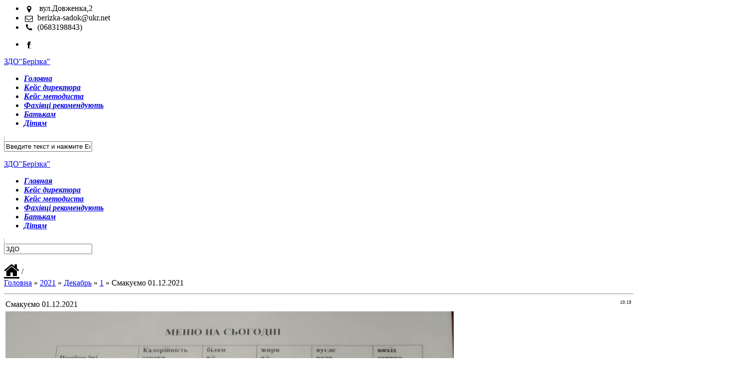

--- FILE ---
content_type: text/html; charset=UTF-8
request_url: https://ditsad.com/news/smakuemo_01_12_2021/2021-12-01-131
body_size: 17889
content:
<html>
<head>
<title>Смакуємо 01.12.2021 - 1 Грудня 2021 - Свеський ЗДО ясла-садок &quot;Берізка&quot; Шосткинського району</title>
<meta name="HandheldFriendly" content="True" />
<meta name="MobileOptimized" content="320" /> 
<meta name="viewport" content="width=device-width, initial-scale=1, maximum-scale=1" /> 
<link type="text/css" rel="stylesheet" href="/_st/my.css?ver=1.2" />
<link href='//fonts.googleapis.com/css?family=Ubuntu+Condensed&subset=latin,cyrillic-ext' rel='stylesheet' type='text/css' />
<link rel="stylesheet" type="text/css" href="/css/settings.css" media="screen" />
<link rel="stylesheet" type="text/css" href="/css/font-awesome.css" media="screen" />
<link rel="stylesheet" type="text/css" href="/css/animate.css" media="screen" />
<link rel="stylesheet" type="text/css" href="/css/component.css" media="screen" />
<link href='//fonts.googleapis.com/css?family=Lobster&subset=latin,cyrillic' rel='stylesheet' type='text/css'>
<link href='//fonts.googleapis.com/css?family=Roboto:400,300,300italic,400italic,500,500italic,700,700italic|Roboto+Condensed:300italic,400italic,700italic,400,300,700&subset=latin,cyrillic' rel='stylesheet' type='text/css'>

	<link rel="stylesheet" href="/.s/src/base.min.css" />
	<link rel="stylesheet" href="/.s/src/layer1.min.css" />

	<script src="/.s/src/jquery-1.12.4.min.js"></script>
	
	<script src="/.s/src/uwnd.min.js"></script>
	<link rel="stylesheet" href="/.s/src/ulightbox/ulightbox.min.css" />
	<link rel="stylesheet" href="/.s/src/socCom.min.css" />
	<link rel="stylesheet" href="/.s/src/social.css" />
	<script src="/.s/src/ulightbox/ulightbox.min.js"></script>
	<script src="/.s/src/socCom.min.js"></script>
	<script src="//sys000.ucoz.net/cgi/uutils.fcg?a=soc_comment_get_data&site=aditsad"></script>
	<script>
/* --- UCOZ-JS-DATA --- */
window.uCoz = {"uLightboxType":1,"ssid":"262130472544764233467","site":{"domain":"ditsad.com","id":"aditsad","host":"ditsad.ucoz.ua"},"country":"US","sign":{"7253":"Розпочати слайдшоу","3125":"Закрити","7251":"Запитаний контент не може бути завантажений<br/>Будь ласка, спробуйте пізніше.","7287":"Перейти на сторінку з фотографією.","7254":"Змінити розмір","5255":"Помічник","5458":"Уперед","7252":"Попередній"},"module":"news","layerType":1,"language":"uk"};
/* --- UCOZ-JS-CODE --- */

		function eRateEntry(select, id, a = 65, mod = 'news', mark = +select.value, path = '', ajax, soc) {
			if (mod == 'shop') { path = `/${ id }/edit`; ajax = 2; }
			( !!select ? confirm(select.selectedOptions[0].textContent.trim() + '?') : true )
			&& _uPostForm('', { type:'POST', url:'/' + mod + path, data:{ a, id, mark, mod, ajax, ...soc } });
		}

		function updateRateControls(id, newRate) {
			let entryItem = self['entryID' + id] || self['comEnt' + id];
			let rateWrapper = entryItem.querySelector('.u-rate-wrapper');
			if (rateWrapper && newRate) rateWrapper.innerHTML = newRate;
			if (entryItem) entryItem.querySelectorAll('.u-rate-btn').forEach(btn => btn.remove())
		}
function loginPopupForm(params = {}) { new _uWnd('LF', ' ', -250, -100, { closeonesc:1, resize:1 }, { url:'/index/40' + (params.urlParams ? '?'+params.urlParams : '') }) }
/* --- UCOZ-JS-END --- */
</script>

	<style>.UhideBlock{display:none; }</style>
</head>
<body>
<script src="//code.jquery.com/ui/1.10.3/jquery-ui.js"></script>
<!--U1AHEADER1Z--><header>
 <div class="topHead">
 <div class="container">
 <ul class="topContact">
 <li class="addresTop"><span class="icon-map-marker"></span> вул.Довженка,2</li>
 <li class="mailTop"><span class="icon-envelope"></span>berizka-sadok@ukr.net</li>
 <li class="phoneTop"><span class="icon-phone"></span>(0683198843)</li>
 </ul>
 
 <ul class="top_social">
 <li><a class="fb" href="https://www.facebook.com/Ditsadberizka"><i class="icon-facebook"></i></a></li>
 
 </ul>
 </div>
 </div>
<div class="subHead">
<div class="container">
<div class="logo">
<div class="fadeInLeft animated"><a href="/"><span>ЗДО</span>"Берізка"</a></div>
</div>
<div class="fadeInDown animated">
<div class="icon-mobile">
<span></span>
<span></span>
<span></span>
<span></span>
</div>
<nav>
 <ul class="menu">
 <li><a href="/" class="active"><em><strong>Головна</strong></em></a></li> 
 <li><a href="/index/storinka_zaviduvacha/0-104"><em><strong><span class="arrow">Кейс директора</span></strong></em></a>
 <ul>
 <li><a href="/index/strategija_rozvitku_zdo/0-233">Стратегія</a></li>
 <li ><a href="/index/informacija_pro_dijalnist_zakladu/0-157">Прозорість</a></li>
 <li><a href="https://docs.google.com/document/d/1zkoFJWSLJxxNPn4Fe0mJGYRPj8IbMMXS/edit?usp=sharing&ouid=116292108077238290496&rtpof=true&sd=true">Програма</a></li>
 <li><a href="/index/normativno_pravove_zabezpechennja/0-169">НПЗ</a></li>
 </ul>
 </li>
<li><a href="/index/storinka_metodista/0-127"><em><strong>Кейс методиста</strong></em></a></li>
 <li><a href="/index/fakhivci_rekomendujut/0-203"><em><strong>Фахівці рекомендують</strong></em></a></li>
 <li><a href="/index/batkivska_storinka/0-21"><em><strong>Батькам</strong></em></a></li>
 <li><a href="/index/dlja_nashikh_ditej/0-199"><em><strong>Дітям</strong></em></a></li> 
 </ul>
 
<img src="/images/border-head.png">
<div id="search"><a href="javascript://" class="ico-serh"></a></div>
<form id="block_id" onsubmit="this.sfSbm.disabled=true" method="get" action="/search/"><input type="text" name="q" class="text-input" value="Введите текст и нажмите Enter..." onBlur="if(this.value=='') this.value='Введите текст и нажмите Enter...'" onFocus="if(this.value =='Введите текст и нажмите Enter...' ) this.value=''"></form>
 </div>
</nav>
 </div>
 </div>
<!-- HEADER 2-->
 <div class="subHead stickyheader">
<div class="container">
<div class="logo">
<div class="fadeInLeft animated"><a href="/"><span>ЗДО</span>"Берізка"</a></div>
</div>
<div class="fadeInDown animated">
<div class="icon-mobile">
<span></span>
<span></span>
<span></span>
<span></span>
</div>
<nav>
 <ul class="menu">
 <li><a href="/" class="active"><em><strong>Главная</strong></em></a></li> 
 <li><a href="/index/storinka_zaviduvacha/0-104"><em><strong><span class="arrow">Кейс директора</span></strong></em></a>
 <ul>
 <li><a href="#">Кейс директора</a></li>
 <li ><a href="#">Інформаційна відкритість</a></li>
 <li><a href="#">Батькам</a></li>
 <li><a href="#">Дітям</a></li>
 </ul>
 </li>
<li><a href="/index/storinka_metodista/0-127"><em><strong>Кейс методиста</strong></em></a></li>
 <li><a href="/index/fakhivci_rekomendujut/0-203"><em><strong>Фахівці рекомендують</strong></em></a></li>
 <li><a href="/index/batkivska_storinka/0-21"><em><strong>Батькам</strong></em></a></li>
 <li><a href="/index/dlja_nashikh_ditej/0-199"><em><strong>Дітям</strong></em></a></li> 
 </ul>
 <img src="/images/border-head.png">
<div id="searchtwo"><a href="javascript://" class="ico-serh"></a></div>
<form id="block_idtwo" onsubmit="this.sfSbm.disabled=true" method="get" action="/search/"><input type="text" name="q" class="text-inputtwo" value="ЗДО "Берізка"" onBlur="if(this.value=='') this.value='Введите текст и нажмите Enter...'" onFocus="if(this.value =='Введите текст и нажмите Enter...' ) this.value=''"></form> 
</div>
</nav>
 </div>
 </div>
</header><!--/U1AHEADER1Z-->
 
 
<div class="infomodule">
 <div class="container">
<div class="fadeInLeft animated"><div class="infopage"><a href="/" class="icon-home" title="Перейти на главную"></a> / </div></div>
</div>
</div>
 
 <section id="content">
 
  
 <!-- <middle> --> 
 <section>
 
  
 <div class="grid_5">
  
 
 <div class="fadeInLeft animated">
 <!-- <body> --><div class="breadcrumbs-wrapper">
	<div class="breadcrumbs"><a href="http://ditsad.com/"><!--<s5176>-->Головна<!--</s>--></a> &raquo; <a class="dateBar breadcrumb-item" href="/news/2021-00">2021</a> <span class="breadcrumb-sep">&raquo;</span> <a class="dateBar breadcrumb-item" href="/news/2021-12">Декабрь</a> <span class="breadcrumb-sep">&raquo;</span> <a class="dateBar breadcrumb-item" href="/news/2021-12-01">1</a> &raquo; Смакуємо 01.12.2021</div>
</div><hr />
<table border="0" width="100%" cellspacing="1" cellpadding="2" class="eBlock">
<tr><td width="100%"><div class="eTitle"><div style="float:right;font-size:9px;">10:19 </div>Смакуємо 01.12.2021</div></td></tr>
<tr><td class="eMessage"><p><img alt="" src="/menu/0-02-0a-79894882f8324cd3eaac652efcf007a7dc05ff0c96.jpg" style="width: 900px; height: 1200px;" /></p> </td></tr>
<tr><td colspan="2" class="eDetails">
<div class="rate-stars-wrapper" style="float:right">
		<style type="text/css">
			.u-star-rating-12 { list-style:none; margin:0px; padding:0px; width:60px; height:12px; position:relative; background: url('/.s/img/stars/3/12.png') top left repeat-x }
			.u-star-rating-12 li{ padding:0px; margin:0px; float:left }
			.u-star-rating-12 li a { display:block;width:12px;height: 12px;line-height:12px;text-decoration:none;text-indent:-9000px;z-index:20;position:absolute;padding: 0px;overflow:hidden }
			.u-star-rating-12 li a:hover { background: url('/.s/img/stars/3/12.png') left center;z-index:2;left:0px;border:none }
			.u-star-rating-12 a.u-one-star { left:0px }
			.u-star-rating-12 a.u-one-star:hover { width:12px }
			.u-star-rating-12 a.u-two-stars { left:12px }
			.u-star-rating-12 a.u-two-stars:hover { width:24px }
			.u-star-rating-12 a.u-three-stars { left:24px }
			.u-star-rating-12 a.u-three-stars:hover { width:36px }
			.u-star-rating-12 a.u-four-stars { left:36px }
			.u-star-rating-12 a.u-four-stars:hover { width:48px }
			.u-star-rating-12 a.u-five-stars { left:48px }
			.u-star-rating-12 a.u-five-stars:hover { width:60px }
			.u-star-rating-12 li.u-current-rating { top:0 !important; left:0 !important;margin:0 !important;padding:0 !important;outline:none;background: url('/.s/img/stars/3/12.png') left bottom;position: absolute;height:12px !important;line-height:12px !important;display:block;text-indent:-9000px;z-index:1 }
		</style><script>
			var usrarids = {};
			function ustarrating(id, mark) {
				if (!usrarids[id]) {
					usrarids[id] = 1;
					$(".u-star-li-"+id).hide();
					_uPostForm('', { type:'POST', url:`/news`, data:{ a:65, id, mark, mod:'news', ajax:'2' } })
				}
			}
		</script><ul id="uStarRating131" class="uStarRating131 u-star-rating-12" title="Рейтинг: 0.0/0">
			<li id="uCurStarRating131" class="u-current-rating uCurStarRating131" style="width:0%;"></li><li class="u-star-li-131"><a href="javascript:;" onclick="ustarrating('131', 1)" class="u-one-star">1</a></li>
				<li class="u-star-li-131"><a href="javascript:;" onclick="ustarrating('131', 2)" class="u-two-stars">2</a></li>
				<li class="u-star-li-131"><a href="javascript:;" onclick="ustarrating('131', 3)" class="u-three-stars">3</a></li>
				<li class="u-star-li-131"><a href="javascript:;" onclick="ustarrating('131', 4)" class="u-four-stars">4</a></li>
				<li class="u-star-li-131"><a href="javascript:;" onclick="ustarrating('131', 5)" class="u-five-stars">5</a></li></ul></div>
<span class="e-category"><span class="ed-title"><!--<s3179>-->Категорія<!--</s>-->:</span> <span class="ed-value"><a href="/news/sogodni_mi_smakuemo/1-0-2">Сьогодні ми смакуємо</a></span></span><span class="ed-sep"> | </span>
<span class="e-reads"><span class="ed-title"><!--<s3177>-->Переглядів<!--</s>-->:</span> <span class="ed-value">339</span></span><span class="ed-sep"> | </span>
<span class="e-author"><span class="ed-title"><!--<s3178>-->Додав<!--</s>-->:</span> <span class="ed-value"><a href="/index/8-2">ltndjhf</a></span></span>

<span class="ed-sep"> | </span><span class="e-rating"><span class="ed-title"><!--<s3119>-->Рейтинг<!--</s>-->:</span> <span class="ed-value"><span id="entRating131">0.0</span>/<span id="entRated131">0</span></span></span></td></tr>
</table>
<table border="0" cellpadding="0" cellspacing="0" width="100%">
<tr><td width="60%" height="25"><!--<s5183>-->Всього коментарів<!--</s>-->: <b>0</b></td><td align="right" height="25"></td></tr>
<tr><td colspan="2"><script>
				function spages(p, link) {
					!!link && location.assign(atob(link));
				}
			</script>
			<div id="comments"></div>
			<div id="newEntryT"></div>
			<div id="allEntries"></div>
			<div id="newEntryB"></div>
			<script>
				(function() {
					'use strict';
					var commentID = ( /comEnt(\d+)/.exec(location.hash) || {} )[1];
					if (!commentID) {
						return window.console && console.info && console.info('comments, goto page', 'no comment id');
					}
					var selector = '#comEnt' + commentID;
					var target = $(selector);
					if (target.length) {
						$('html, body').animate({
							scrollTop: ( target.eq(0).offset() || { top: 0 } ).top
						}, 'fast');
						return window.console && console.info && console.info('comments, goto page', 'found element', selector);
					}
					$.get('/index/802', {
						id: commentID
					}).then(function(response) {
						if (!response.page) {
							return window.console && console.warn && console.warn('comments, goto page', 'no page within response', response);
						}
						spages(response.page);
						setTimeout(function() {
							target = $(selector);
							if (!target.length) {
								return window.console && console.warn && console.warn('comments, goto page', 'comment element not found', selector);
							}
							$('html, body').animate({
								scrollTop: ( target.eq(0).offset() || { top: 0 } ).top
							}, 'fast');
							return window.console && console.info && console.info('comments, goto page', 'scrolling to', selector);
						}, 500);
					}, function(response) {
						return window.console && console.error && console.error('comments, goto page', response.responseJSON);
					});
				})();
			</script>
		</td></tr>
<tr><td colspan="2" align="center"></td></tr>
<tr><td colspan="2" height="10"></td></tr>
</table>
<form name="socail_details" id="socail_details" onsubmit="return false;">
						   <input type="hidden" name="social" value="">
						   <input type="hidden" name="data" value="">
						   <input type="hidden" name="id" value="131">
						   <input type="hidden" name="ssid" value="262130472544764233467">
					   </form><div id="postFormContent" class="">
		<form method="post" name="addform" id="acform" action="/index/" onsubmit="return addcom(this)" class="news-com-add" data-submitter="addcom"><script>
		function _dS(a){var b=a.split(''),c=b.pop();return b.map(function(d){var e=d.charCodeAt(0)-c;return String.fromCharCode(32>e?127-(32-e):e)}).join('')}
		var _y8M = _dS('Erwy~})}#ynF+qrmmnw+)wjvnF+|x|+) ju~nF+;;>?9;9A;9+)8G9');
		function addcom( form, data = {} ) {
			if (document.getElementById('addcBut')) {
				document.getElementById('addcBut').disabled = true;
			} else {
				try { document.addform.submit.disabled = true; } catch(e) {}
			}

			if (document.getElementById('eMessage')) {
				document.getElementById('eMessage').innerHTML = '<span style="color:#999"><img src="/.s/img/ma/m/і2.gif" border="0" align="absmiddle" width="13" height="13"> Йде передача даних...</span>';
			}

			_uPostForm(form, { type:'POST', url:'/index/', data })
			return false
		}
document.write(_y8M);</script>
				<div class="mc-widget">
					<script>
						var socRedirect = location.protocol + '//' + ('ditsad.com' || location.hostname) + location.pathname + location.search + (location.hash && location.hash != '#' ? '#reloadPage,' + location.hash.substr(1) : '#reloadPage,gotoAddCommentForm' );
						socRedirect = encodeURIComponent(socRedirect);

						try{var providers = {
		// social comments:
		local     : { name:"Local auth", handler:loginPopupForm, enabled:1 },
		vkontakte : { name:"Вконтакте",  url: "//sys000.ucoz.net/cgi/uutils.fcg?a=soc_comment_auth_vk&ref="+socRedirect, enabled:1 },
		facebook  : { name:"Facebook",   url: "//sys000.ucoz.net/cgi/uutils.fcg?a=soc_comment_auth_fb&ref="+socRedirect, enabled:1 },
		twitter   : { name:"Twitter",    url: "//sys000.ucoz.net/cgi/uutils.fcg?a=soc_comment_auth_tw&ref="+socRedirect, enabled:1 },
		google    : { name:"Google",     handler:googleAuthHandler, url: "//sys000.ucoz.net/cgi/uutils.fcg?a=soc_comment_auth_gp&ref="+socRedirect, enabled:1 },
		yandex    : { name:'Yandex',     url: '/yandex?ref=' + socRedirect, enabled: false },};} catch (e) {}

						function socialRepost(entry_link, message) {
							console.log('Check witch Social network is connected.');

							var soc_type = jQuery("form#acform input[name='soc_type']").val();
							switch (parseInt(soc_type)) {
							case 101:
								console.log('101');
								var newWin = window.open('https://vk.com/share.php?url='+entry_link+'&description='+message+'&noparse=1','window','width=640,height=500,scrollbars=yes,status=yes');
							  break;
							case 102:
								console.log('102');
								var newWin = window.open('https://www.facebook.com/sharer/sharer.php?u='+entry_link+'&description='+encodeURIComponent(message),'window','width=640,height=500,scrollbars=yes,status=yes');
							  break;
							case 103:
								console.log('103');

							  break;
							case 104:
								console.log('104');

							  break;
							case 105:
								console.log('105');

							  break;
							case 106:
								console.log('106');

							  break;
							case 107:
								console.log('107');
								var newWin = window.open('https://twitter.com/intent/tweet?source=webclient&url='+entry_link+'&text='+encodeURIComponent(message)+'&callback=?','window','width=640,height=500,scrollbars=yes,status=yes');
							  break;
							case 108:
								console.log('108');

							  break;
							case 109:
								console.log('109');
								var newWin = window.open('https://plusone.google.com/_/+1/confirm?hl=en&url='+entry_link,'window','width=600,height=610,scrollbars=yes,status=yes');
							  break;
							}
						}

						function updateSocialDetails(type) {
							console.log('updateSocialDetails');
							jQuery.getScript('//sys000.ucoz.net/cgi/uutils.fcg?a=soc_comment_get_data&site=aditsad&type='+type, function() {
								jQuery("form#socail_details input[name='social']").val(type);
								jQuery("form#socail_details input[name=data]").val(data[type]);
								jQuery("form#acform input[name=data]").val(data[type]);
								_uPostForm('socail_details',{type:'POST',url:'/index/778', data:{'m':'2', 'vi_commID': '', 'catPath': ''}});
							});
						}

						function logoutSocial() {
							console.log('delete cookie');
							delete_msg_cookie();
							jQuery.getScript('//sys000.ucoz.net/cgi/uutils.fcg?a=soc_comment_clear_data&site=aditsad', function(){window.location.reload();});
						}

						function utf8_to_b64( str) {
							return window.btoa(encodeURIComponent( escape( str )));
						}

						function b64_to_utf8( str) {
							return unescape(decodeURIComponent(window.atob( str )));
						}

						function getCookie(c_name) {
							var c_value = " " + document.cookie;
							var c_start = c_value.indexOf(" " + c_name + "=");
							if (c_start == -1) {
								c_value = null;
							} else {
								c_start = c_value.indexOf("=", c_start) + 1;
								var c_end = c_value.indexOf(";", c_start);
								if (c_end == -1) {
									c_end = c_value.length;
								}
								c_value = unescape(c_value.substring(c_start,c_end));
							}
							return c_value;
						}

						var delete_msg_cookie = function() {
							console.log('delete_msg_cookie');
							document.cookie = 'msg=;expires=Thu, 01 Jan 1970 00:00:01 GMT;';
						};

						function preSaveMessage() {
							var msg = jQuery("form#acform textarea").val();
							if (msg.length > 0) {
								document.cookie = "msg="+utf8_to_b64(msg)+";"; //path="+window.location.href+";
							}
						}

						function googleAuthHandler(social) {
							if (!social) return
							if (!social.enabled || !social.handler) return

							social.window = window.open(social.url, '_blank', 'width=600,height=610');
							social.intervalId = setInterval(function(social) {
								if (social.window.closed) {
									clearInterval(social.intervalId)
									self.location.reload()
								}
							}, 1000, social)
						}

						window.socialCommentsOnSubmit = function() { 
						window.open('https://login.uid.me/?site=aditsad&d=ditsad.com&amp;ref='+escape(location.protocol + '//' + ('ditsad.com' || location.hostname) + location.pathname + ((location.hash ? ( location.search ? location.search + '&' : '?' ) + 'rnd=' + Date.now() + location.hash : ( location.search || '' )))),'uidLoginWnd','width=580,height=450,resizable=yes,titlebar=yes');
					 };

						(function(jq) {
							jq(document).ready(function() {
								
																
								jQuery(".uf-tooltip a.uf-tt-exit").attr('href','/index/10');
								console.log('ready - update details');
								console.log('scurrent', window.scurrent);
								if (typeof(window.scurrent) != 'undefined' && scurrent > 0 && data[scurrent]) {
									jQuery("#postFormContent").html('<div style="width:100%;text-align:center;padding-top:50px;"><img alt="" src="/.s/img/ma/m/i3.gif" border="0" width="220" height="19" /></div>');

									jQuery("form#socail_details input[name=social]").val(scurrent);
									jQuery("form#socail_details input[name=data]").val(data[scurrent]);
									updateSocialDetails(scurrent);
								}
								jQuery('a#js-ucf-start').on('click', function(event) {
									event.preventDefault();
									if (scurrent == 0) {
										window.open("//sys000.ucoz.net/cgi/uutils.fcg?a=soc_comment_auth",'SocialLoginWnd','width=500,height=350,resizable=yes,titlebar=yes');
									}
								});

								jQuery('#acform a.login-with').on('click', function(event) {
									event.preventDefault();
									let social = providers[ this.dataset.social ];

									if (typeof(social) != 'undefined' && social.enabled == 1) {
										if (social.handler) {
											social.handler(social);
										} else {
											// unetLoginWnd
											let newWin = window.open(social.url, "_blank", 'width=600,height=610,scrollbars=yes,status=yes');
										}
									}
								});
							});
						})(jQuery);
					</script>
				</div>

<div class="uForm uComForm">
	
	<div class="uauth-small-links uauth-links-set"><span class="auth-links-label">Увійдіть:</span> <div class="auth-social-list inline-social-list"><a href="javascript:;" onclick="window.open('https://login.uid.me/?site=aditsad&d=ditsad.com&ref='+escape(location.protocol + '//' + ('ditsad.com' || location.hostname) + location.pathname + ((location.hash ? ( location.search ? location.search + '&' : '?' ) + 'rnd=' + Date.now() + location.hash : ( location.search || '' )))),'uidLoginWnd','width=580,height=450,resizable=yes,titlebar=yes');return false;" class="login-with uid" title="Увійти через uID" rel="nofollow"><i></i></a></div></div>
	<div class="uComForm-inner">
		<span class="ucf-avatar"><img src="/.s/img/icon/social/noavatar.png" alt="avatar" /></span>
		<div class="ucf-content ucf-start-content">
			<ul class="uf-form ucf-form">
				<li><textarea class="uf-txt-input commFl js-start-txt" placeholder="Залиште ваш коментар..."></textarea>
				<li><button class="uf-btn" onclick="preSaveMessage(); window.open('/index/800?ref='+window.location.href, 'SocialLoginWnd', 'width=500,height=410,resizable=yes,titlebar=yes');">Відправити</button>
			</ul>
		</div>
	</div>
	
</div><input type="hidden" name="ssid" value="262130472544764233467" />
				<input type="hidden" name="a"  value="36" />
				<input type="hidden" name="m"  value="2" />
				<input type="hidden" name="id" value="131" />
				
				<input type="hidden" name="soc_type" id="csoc_type" />
				<input type="hidden" name="data" id="cdata" />
			</form>
		</div>
<!-- </body> -->
 </div>
 </div>
 </section>
 </div>
 </div>
 
 
 
 <div class="grid_3right">
 <div class="fadeInRight animated">
 <!--U1CLEFTER1Z--><!-- <block1> -->

<!-- </block1> -->

<!-- <block2> -->

<!-- </block2> -->

<!-- <block3> -->

<!-- </block3> -->

<!-- <block4> -->

<!-- </block4> -->

<!-- <block5> -->

<aside>
 <div class="block">
 <h2 class="blockTitle"><!-- <bt> --><!--<s5184>-->Меню сайту<!--</s>--><!-- </bt> --></h2>
 <ul class="blockContent"><!-- <bc> --><div id="uMenuDiv1" class="uMenuV" style="position:relative;"><ul class="uMenuRoot">
<li><div class="umn-tl"><div class="umn-tr"><div class="umn-tc"></div></div></div><div class="umn-ml"><div class="umn-mr"><div class="umn-mc"><div class="uMenuItem"><a href="/"><span>Головна</span></a></div></div></div></div><div class="umn-bl"><div class="umn-br"><div class="umn-bc"><div class="umn-footer"></div></div></div></div></li>
<li><div class="umn-tl"><div class="umn-tr"><div class="umn-tc"></div></div></div><div class="umn-ml"><div class="umn-mr"><div class="umn-mc"><div class="uMenuItem"><a href="/photo"><span>Галерея</span></a></div></div></div></div><div class="umn-bl"><div class="umn-br"><div class="umn-bc"><div class="umn-footer"></div></div></div></div></li>
<li style="position:relative;"><div class="umn-tl"><div class="umn-tr"><div class="umn-tc"></div></div></div><div class="umn-ml"><div class="umn-mr"><div class="umn-mc"><div class="uMenuItem"><div class="uMenuArrow"></div><a href="http://ditsad.ucoz.ua/index/storinka_zaviduvacha/0-104"><span>Кейс директора</span></a></div></div></div></div><div class="umn-bl"><div class="umn-br"><div class="umn-bc"><div class="umn-footer"></div></div></div></div><ul style="display:none;">
<li><div class="uMenuItem"><a href="/index/normativno_pravove_zabezpechennja/0-169"><span>Нормативно-правове з...</span></a></div></li>
<li><div class="uMenuItem"><a href="/index/informacija_pro_dijalnist_zakladu/0-157"><span>Інформаційна відкритість та прозорість закладу</span></a></div></li>
<li><div class="uMenuItem"><a href="https://docs.google.com/document/d/1zkoFJWSLJxxNPn4Fe0mJGYRPj8IbMMXS/edit?usp=sharing&ouid=116292108077238290496&rtpof=true&sd=true" target="_blank"><span>Освітня програма 2021-2022н.р.</span></a></div></li>
<li><div class="uMenuItem"><a href="/index/strategija_rozvitku_zdo/0-233"><span>Стратегія розвитку ЗДО</span></a></div></li>
<li><div class="uMenuItem"><a href="/index/vnutrishnja_sistema_zabezpechennja_jakosti_osviti/0-230"><span>Формування внутрішньої системи забезпечення якості освіти</span></a></div></li></ul></li>
<li style="position:relative;"><div class="umn-tl"><div class="umn-tr"><div class="umn-tc"></div></div></div><div class="umn-ml"><div class="umn-mr"><div class="umn-mc"><div class="uMenuItem"><div class="uMenuArrow"></div><a href="http://ditsad.ucoz.ua/index/storinka_metodista/0-127"><span>Кейс методиста</span></a></div></div></div></div><div class="umn-bl"><div class="umn-br"><div class="umn-bc"><div class="umn-footer"></div></div></div></div><ul style="display:none;">
<li><div class="uMenuItem"><a href="/index/pidvishhennja_kvalifikaciji_ta_atestacija/0-245"><span>Підвищення кваліфікації та атестація</span></a></div></li>
<li><div class="uMenuItem"><a href="/index/na-dopomogu-vikhovatelju/0-247"><span>Кошик для вихователя</span></a></div></li>
<li><div class="uMenuItem"><a href="http://ditsad.ucoz.ua/index/metodichnij_kalejdoskop/0-132"><span>Методична скарбничка</span></a></div><ul style="display:none;">
<li><div class="uMenuItem"><a href="/index/gurtkova_robota/0-183"><span>Гурткова робота</span></a></div><ul style="display:none;">
<li><div class="uMenuItem"><a href="/index/palitra_idej/0-250"><span>Палітра ідей</span></a></div></li>
<li><div class="uMenuItem"><a href="/index/charivnij_penzlik/0-251"><span>Чарівний пензлик</span></a></div></li>
<li><div class="uMenuItem"><a href="/index/umili_ruchenjata/0-252"><span>Умілі рученята</span></a></div></li>
<li><div class="uMenuItem"><a href="/index/gospodarochka/0-253"><span>Господарочка</span></a></div></li>
<li><div class="uMenuItem"><a href="/index/mudri_shakhi/0-254"><span>Мудрі шахи</span></a></div></li></ul></li></ul></li></ul></li>
<li style="position:relative;"><div class="umn-tl"><div class="umn-tr"><div class="umn-tc"></div></div></div><div class="umn-ml"><div class="umn-mr"><div class="umn-mc"><div class="uMenuItem"><div class="uMenuArrow"></div><a href="/index/batkivska_storinka/0-21"><span>Батьківська сторінка</span></a></div></div></div></div><div class="umn-bl"><div class="umn-br"><div class="umn-bc"><div class="umn-footer"></div></div></div></div><ul style="display:none;">
<li><div class="uMenuItem"><a href="/index/ditina_jde_do_shkoli_chek_listi_dlja_batkiv/0-238"><span>Дитина йде до школи....</span></a></div></li></ul></li>
<li><div class="umn-tl"><div class="umn-tr"><div class="umn-tc"></div></div></div><div class="umn-ml"><div class="umn-mr"><div class="umn-mc"><div class="uMenuItem"><a href="/index/dlja_nashikh_ditej/0-199"><span>Дітям</span></a></div></div></div></div><div class="umn-bl"><div class="umn-br"><div class="umn-bc"><div class="umn-footer"></div></div></div></div></li>
<li style="position:relative;"><div class="umn-tl"><div class="umn-tr"><div class="umn-tc"></div></div></div><div class="umn-ml"><div class="umn-mr"><div class="umn-mc"><div class="uMenuItem"><div class="uMenuArrow"></div><a href="/index/fizkulturno_ozdorovcha_robota/0-172"><span>Фізкультурно-оздоровча робота</span></a></div></div></div></div><div class="umn-bl"><div class="umn-br"><div class="umn-bc"><div class="umn-footer"></div></div></div></div><ul style="display:none;">
<li><div class="uMenuItem"><a href="/index/sportivni_rozvagi/0-242"><span>Спортивні розваги</span></a></div></li>
<li><div class="uMenuItem"><a href="/index/mali_olimpijski_igri/0-241"><span>Малі Олімпійські Ігри</span></a></div></li></ul></li>
<li style="position:relative;"><div class="umn-tl"><div class="umn-tr"><div class="umn-tc"></div></div></div><div class="umn-ml"><div class="umn-mr"><div class="umn-mc"><div class="uMenuItem"><div class="uMenuArrow"></div><a href="/index/fakhivci_rekomendujut/0-203"><span>Фахівці рекомендують</span></a></div></div></div></div><div class="umn-bl"><div class="umn-br"><div class="umn-bc"><div class="umn-footer"></div></div></div></div><ul style="display:none;">
<li><div class="uMenuItem"><a href="http://ditsad.ucoz.ua/index/storinka_medichnoji_sestri/0-114"><span>Кейс сестри медичної старшої</span></a></div></li>
<li><div class="uMenuItem"><a href="/index/storinka_instruktora_z_fizkulturi/0-184"><span>Кейс інструктора з фізкультури</span></a></div></li>
<li><div class="uMenuItem"><a href="http://ditsad.ucoz.ua/index/storinka_muzichnogo_kerivnika/0-99"><span>Кейс музичного керівника</span></a></div></li>
<li><div class="uMenuItem"><a href="/index/storinka_psikhologa/0-271"><span>Сторінка психолога</span></a></div></li></ul></li>
<li style="position:relative;"><div class="umn-tl"><div class="umn-tr"><div class="umn-tc"></div></div></div><div class="umn-ml"><div class="umn-mr"><div class="umn-mc"><div class="uMenuItem"><div class="uMenuArrow"></div><a href="/index/litne_ozdorovlennja/0-228"><span>Літнє оздоровлення</span></a></div></div></div></div><div class="umn-bl"><div class="umn-br"><div class="umn-bc"><div class="umn-footer"></div></div></div></div><ul style="display:none;">
<li><div class="uMenuItem"><a href="/index/litni_rozvagi/0-243"><span>Літні розваги</span></a></div></li></ul></li>
<li><div class="umn-tl"><div class="umn-tr"><div class="umn-tc"></div></div></div><div class="umn-ml"><div class="umn-mr"><div class="umn-mc"><div class="uMenuItem"><a href="/index/karta_sajtu/0-231"><span>Карта сайту</span></a></div></div></div></div><div class="umn-bl"><div class="umn-br"><div class="umn-bc"><div class="umn-footer"></div></div></div></div></li>
<li style="position:relative;"><div class="umn-tl"><div class="umn-tr"><div class="umn-tc"></div></div></div><div class="umn-ml"><div class="umn-mr"><div class="umn-mc"><div class="uMenuItem"><div class="uMenuArrow"></div><a href="/index/kontakti/0-239"><span>Контакти</span></a></div></div></div></div><div class="umn-bl"><div class="umn-br"><div class="umn-bc"><div class="umn-footer"></div></div></div></div><ul style="display:none;">
<li><div class="uMenuItem"><a href="/index/ctorinki_sajta_vkladeni/0-181"><span>Вкладення</span></a></div><ul style="display:none;">
<li><div class="uMenuItem"><a href="/index/dlja_zdo/0-190"><span>Для ЗДО</span></a></div><ul style="display:none;">
<li><div class="uMenuItem"><a href="/index/nashi_grupi/0-173"><span>Наші групи</span></a></div><ul style="display:none;">
<li><div class="uMenuItem"><a href="/index/kazochka/0-174"><span>Казочка</span></a></div></li>
<li><div class="uMenuItem"><a href="/index/sonjashniki/0-176"><span>Соняшники</span></a></div></li>
<li><div class="uMenuItem"><a href="/index/gnomiki/0-175"><span>Гномики</span></a></div></li>
<li><div class="uMenuItem"><a href="/index/posmishka/0-177"><span>Посмішка</span></a></div></li>
<li><div class="uMenuItem"><a href="/index/kraplinka/0-178"><span>Краплинка</span></a></div></li>
<li><div class="uMenuItem"><a href="/index/kvitochka/0-179"><span>Квіточка</span></a></div></li>
<li><div class="uMenuItem"><a href="/index/dzvinochki/0-180"><span>Дзвіночки</span></a></div></li></ul></li>
<li><div class="uMenuItem"><a href="/index/nash_ditjachij_sadok/0-10"><span>Наш дитячий садок</span></a></div></li>
<li><div class="uMenuItem"><a href="/index/nash_sadochok/0-75"><span>Наш садочок</span></a></div><ul style="display:none;">
<li><div class="uMenuItem"><a href="http://ditsad.ucoz.ua/index/izostudija/0-109"><span>Ізостудія</span></a></div></li>
<li><div class="uMenuItem"><a href="http://ditsad.ucoz.ua/index/centr_ekologichnogo_rozvitku/0-110"><span>Центр екологічного р...</span></a></div></li>
<li><div class="uMenuItem"><a href="http://ditsad.ucoz.ua/index/mini_muzej_khliba/0-111"><span>Міні - музей хліба</span></a></div></li>
<li><div class="uMenuItem"><a href="http://ditsad.ucoz.ua/index/studija_ukrajinoznavstva/0-112"><span>Студія українознавства</span></a></div></li>
<li><div class="uMenuItem"><a href="http://ditsad.ucoz.ua/index/znajomimos_z_vodnim_svitom/0-113"><span>Знайомимось з водним...</span></a></div></li></ul></li>
<li><div class="uMenuItem"><a href="/index/nasha_teritorija/0-74"><span>Наша територія</span></a></div></li>
<li><div class="uMenuItem"><a href="/index/mandrivka_po_sadochku/0-73"><span>Мандрівка по садочку</span></a></div></li>
<li><div class="uMenuItem"><a href="/index/istorija/0-20"><span>Історія</span></a></div></li>
<li><div class="uMenuItem"><a href="/index/pedagogichnij_kolektiv/0-13"><span>Педагогічний колектив</span></a></div></li>
<li><div class="uMenuItem"><a href="/index/doslidnicka_laboratorija/0-182"><span>Дослідницька лаборат...</span></a></div></li>
<li><div class="uMenuItem"><a href="/index/sportivna_zala/0-171"><span>Спортивна зала</span></a></div></li>
<li><div class="uMenuItem"><a href="/index/nash_sadochok/0-224"><span>Наш садочок</span></a></div></li>
<li><div class="uMenuItem"><a href="http://ditsad.ucoz.ua/index/teatralna_studija/0-143"><span>Театральна студія</span></a></div></li>
<li><div class="uMenuItem"><a href="https://matzkovskaya.blogspot.com/p/blog-page_85.html"><span>Оформлення дитячого садочка</span></a></div></li>
<li><div class="uMenuItem"><a href="http://ditsad.ucoz.ua/index/pedagogichnij_fejerverk/0-144"><span>хореографічний водограй</span></a></div></li>
<li><div class="uMenuItem"><a href="/index/goroskop_dlja_vikhovateliv/0-212"><span>Гороскоп для виховат...</span></a></div></li>
<li><div class="uMenuItem"><a href="/index/veb_resursi_dlja_publikacij_pedagogam/0-210"><span>Веб-ресурси для публ...</span></a></div></li>
<li><div class="uMenuItem"><a href="/index/dlja_vas_diti/0-197"><span>Он-лайн подорож</span></a></div></li>
<li><div class="uMenuItem"><a href="/index/on_line_biblioteka/0-198"><span>On-line бібліотека</span></a></div></li>
<li><div class="uMenuItem"><a href="https://matzkovskaya.blogspot.com/p/blog-page_93.html"><span>Дидактичні ігри для дошкільників</span></a></div></li>
<li><div class="uMenuItem"><a href="/index/maljatam_pro_koronovirus/0-201"><span>Малятам про короновірус</span></a></div><ul style="display:none;">
<li><div class="uMenuItem"><a href="/index/maljatam_pro_druzhbu/0-206"><span>Малятам про дружбу</span></a></div></li>
<li><div class="uMenuItem"><a href="/index/maljatam_pro_koronovirus/0-205"><span>Малятам про короновірус</span></a></div></li>
<li><div class="uMenuItem"><a href="/index/maljatam_pro_ekologiju/0-207"><span>Малятам про екологію</span></a></div></li>
<li><div class="uMenuItem"><a href="/index/maljatam_pro_bezpeku/0-208"><span>Малятам про безпеку</span></a></div></li>
<li><div class="uMenuItem"><a href="/index/maljatam_pro_finansi/0-209"><span>Малятам про фінанси</span></a></div></li></ul></li>
<li><div class="uMenuItem"><a href="/index/cikava_matematika/0-221"><span>Цікава математика</span></a></div></li>
<li><div class="uMenuItem"><a href="/index/abetka_dlja_maljat/0-222"><span>Абетка для малят</span></a></div></li>
<li><div class="uMenuItem"><a href="/index/elektronni_osvitni_resursi/0-240"><span>Електронні освітні р...</span></a></div></li></ul></li>
<li><div class="uMenuItem"><a href="/index/dlja_storinki_muzichnogo_kerivnika/0-188"><span>Для сторінки музично...</span></a></div><ul style="display:none;">
<li><div class="uMenuItem"><a href="/index/scenariji_svjat_ta_rozvag/0-64"><span>Сценарії свят та розваг</span></a></div><ul style="display:none;">
<li><div class="uMenuItem"><a href="/index/scenarij_svjata_dlja_matus/0-65"><span>Сценарій свята для матусь</span></a></div></li>
<li><div class="uMenuItem"><a href="/index/scenarij_novorichnogo_svjata/0-66"><span>Сценарій новорічного свята</span></a></div></li>
<li><div class="uMenuItem"><a href="/index/scenarij_svjata_oseni/0-67"><span>Сценарій свята Осені</span></a></div></li>
<li><div class="uMenuItem"><a href="/index/scenarij_konkursa_krasi_quot_mini_mis_quot/0-68"><span>Сценарій конкурса краси "Міні Міс"</span></a></div></li>
<li><div class="uMenuItem"><a href="/index/scenarij_sportivno_intelektualnogo_shou/0-69"><span>Сценарій спортивно-інтелектуального шоу</span></a></div></li>
<li><div class="uMenuItem"><a href="/index/scenarij_zmagan_quot_mali_olimpijski_igri_quot/0-70"><span>Сценарій змагань "Малі Олімпійські ігри"</span></a></div></li>
<li><div class="uMenuItem"><a href="/index/scenarij_konkursu_quot_rodina_roku_quot/0-71"><span>Сценарій конкурсу "Родина року"</span></a></div></li></ul></li></ul></li>
<li><div class="uMenuItem"><a href="/index/dlja_storinki_medichnoji_sestri/0-191"><span>Для сторінки медично...</span></a></div></li>
<li><div class="uMenuItem"><a href="/index/dlja_storinki_metodista/0-187"><span>Для сторінки методиста</span></a></div><ul style="display:none;">
<li><div class="uMenuItem"><a href="/index/trudovi_dochjajagnennja/0-202"><span>Творча співдружність однодумців</span></a></div></li></ul></li>
<li><div class="uMenuItem"><a href="/index/dlja_storinki_zaviduvacha/0-186"><span>Для сторінки завідувача</span></a></div><ul style="display:none;">
<li><div class="uMenuItem"><a href="http://ditsad.ucoz.ua/index/zvit/0-105"><span>Звіт</span></a></div></li>
<li><div class="uMenuItem"><a href="http://ditsad.ucoz.ua/index/plan_roboti_radi_po_kharchuvannju/0-119"><span>План роботи ради по ...</span></a></div></li>
<li><div class="uMenuItem"><a href="http://ditsad.ucoz.ua/index/plan_roboti_batkivskogo_komitetu/0-120"><span>План роботи батьківс...</span></a></div></li>
<li><div class="uMenuItem"><a href="http://ditsad.ucoz.ua/index/virobnichi_naradi/0-121"><span>Виробничі наради</span></a></div></li>
<li><div class="uMenuItem"><a href="http://ditsad.ucoz.ua/index/naradi_pri_zaviduvachu/0-122"><span>Наради при завідувачу</span></a></div></li></ul></li>
<li><div class="uMenuItem"><a href="/index/dlja_batkivskoji_storinki/0-192"><span>Для батьківської сто...</span></a></div><ul style="display:none;">
<li><div class="uMenuItem"><a href="/index/poradi/0-23"><span>Поради</span></a></div><ul style="display:none;">
<li><div class="uMenuItem"><a href="/index/5_pravil_jakimi_slid_koristuvatisja_batkam/0-42"><span>5 правил якими слід користуватися батькам</span></a></div></li>
<li><div class="uMenuItem"><a href="/index/10_pravil_uspishnogo_vikhovannja/0-43"><span>10 правил успішного виховання</span></a></div></li>
<li><div class="uMenuItem"><a href="/index/pam_39_jatka/0-44"><span>Пам'ятка</span></a></div></li>
<li><div class="uMenuItem"><a href="/index/jakimi_majut_buti_stosunki_v_sim_39_ji/0-45"><span>Якими мають бути стосунки в сім'ї</span></a></div></li>
<li><div class="uMenuItem"><a href="/index/abetka_vikhovannja/0-46"><span>Абетка виховання</span></a></div></li>
<li><div class="uMenuItem"><a href="/index/9_zaboron_dlja_batkiv/0-47"><span>9 заборон для батьків</span></a></div></li>
<li><div class="uMenuItem"><a href="/index/pravila_dlja_batkiv/0-49"><span>Правила для батьків</span></a></div></li>
<li><div class="uMenuItem"><a href="/index/ukrajinska_rodinna_pedagogika/0-50"><span>Українська родинна педагогіка</span></a></div></li>
<li><div class="uMenuItem"><a href="/index/za_rik_do_shkoli/0-56"><span>За рік до школи</span></a></div></li>
<li><div class="uMenuItem"><a href="https://drive.google.com/drive/folders/1Ikmdg35tc4BgvPzqSLf8XFmw_HCNpiJf?usp=sharing"><span>Прості поради батькам</span></a></div></li></ul></li>
<li><div class="uMenuItem"><a href="/index/batkam_p_39_jatirichok/0-58"><span>Батькам п'ятирічок</span></a></div></li>
<li><div class="uMenuItem"><a href="/index/anketi/0-24"><span>Анкети</span></a></div></li>
<li><div class="uMenuItem"><a href="/index/konsultaciji/0-22"><span>Консультації</span></a></div><ul style="display:none;">
<li><div class="uMenuItem"><a href="/index/quot_majbutni_shkoljari_quot/0-25"><span>"Майбутні школярі"</span></a></div></li>
<li><div class="uMenuItem"><a href="/index/quot_gra_efektivnij_zasib_vikhovannja_samostijnosti_ditej_doshkilnogo_viku_quot/0-26"><span>"Гра - ефективний засіб виховання самостійності дітей дошкільного віку"</span></a></div></li>
<li><div class="uMenuItem"><a href="/index/zavdannja_ekologichnogo_rozvitku_doshkilnika/0-39"><span>Завдання екологічного розвитку дошкільника</span></a></div></li>
<li><div class="uMenuItem"><a href="/index/zoloti_pravila_vikhovannja_ditej_v_sim_39_ji/0-40"><span>Золоті правила виховання дітей в сім'ї</span></a></div></li>
<li><div class="uMenuItem"><a href="/index/ni_vikhovnij_agresiji_v_sim_39/0-41"><span>Ні - виховній агресії в сім'!</span></a></div></li>
<li><div class="uMenuItem"><a href="/index/ditina_mae_zhiti_a_ne_vikhovuvatis/0-48"><span>Дитина має жити, а не виховуватись</span></a></div></li></ul></li></ul></li>
<li><div class="uMenuItem"><a href="/index/dlja_storinki_informacijna_vidkritist/0-193"><span>Для сторінки інформа...</span></a></div><ul style="display:none;">
<li><div class="uMenuItem"><a href="/index/struktura_ta_organi_upravlinnja/0-158"><span>Структура та органи ...</span></a></div></li>
<li><div class="uMenuItem"><a href="/index/osvitni_programi/0-160"><span>Освітні програми</span></a></div></li>
<li><div class="uMenuItem"><a href="/index/teritorija_obslugovuvannja/0-161"><span>Територія обслуговування</span></a></div></li>
<li><div class="uMenuItem"><a href="/index/napovnjuvanist_grup/0-162"><span>Наповнюваність груп</span></a></div></li>
<li><div class="uMenuItem"><a href="/index/vakansiji/0-164"><span>Вакансії</span></a></div></li>
<li><div class="uMenuItem"><a href="https://drive.google.com/open?id=1KHtfeMIck4evCjZKinfL2OeCXM4Yrbbv"><span>Матеріально-технічне...</span></a></div><ul style="display:none;">
<li><div class="uMenuItem"><a href="/index/materialno_tekhnichne_zabezpechennja/0-170"><span>Матеріально-технічне...</span></a></div></li></ul></li>
<li><div class="uMenuItem"><a href="https://docs.google.com/document/d/1-rgFnd1hc_UTNxaGEj7j3oyV3tVBZSFz/edit?usp=sharing&ouid=116292108077238290496&rtpof=true&sd=true"><span>Результати моніторингу</span></a></div></li>
<li><div class="uMenuItem"><a href="https://docs.google.com/document/d/1fqGLDO81KOgzLOk3b98aoEuxB2o5fnM5/edit?usp=sharing&ouid=116292108077238290496&rtpof=true&sd=true"><span>Річний звіт про діяльність закладу</span></a></div></li>
<li><div class="uMenuItem"><a href="/index/umovi_dostupnosti_do_zakladu/0-168"><span>Умови доступності до...</span></a></div></li>
<li><div class="uMenuItem"><a href="http://ditsad.ucoz.ua/index/pravila_prijomu_do_dnz/0-137"><span>Правила прийому до ДНЗ</span></a></div></li>
<li><div class="uMenuItem"><a href="https://drive.google.com/file/d/1KqTm-teWGgN3Ru4cDlEORJo1mAfyUkp3/view?usp=sharing"><span>Кошторис і фінансовий звіт</span></a></div></li>
<li><div class="uMenuItem"><a href="https://docs.google.com/document/d/1BFwmdNMeFTuqSgc3OMJUNUo7fj4AdR0O/edit?usp=sharing&ouid=116292108077238290496&rtpof=true&sd=true"><span>Кадровий склад</span></a></div></li>
<li><div class="uMenuItem"><a href="https://drive.google.com/open?id=117wFLuCQqEXvdx2q1VHiqA6vA2_9yV_h"><span>Підсумки державної атестації</span></a></div></li>
<li><div class="uMenuItem"><a href="/index/kalendar_pedagoga_na_2021_2022_n_r/0-235"><span>Календар педагога на...</span></a></div></li></ul></li>
<li><div class="uMenuItem"><a href="/index/2018_2019_navchalnij_rik/0-151"><span>2018-2019 навчальний рік</span></a></div><ul style="display:none;">
<li><div class="uMenuItem"><a href="http://ditsad.ucoz.ua/index/novini2017_2018n_r/0-134"><span>Новини2017-2018н.р.</span></a></div></li>
<li><div class="uMenuItem"><a href="http://ditsad.ucoz.ua/index/aktualni_novini/0-94"><span>Яскраві моменти 2016 - 2017 н.р.</span></a></div></li>
<li><div class="uMenuItem"><a href="http://ditsad.ucoz.ua/index/2015_2016_n_r/0-135"><span>Незабутній 2015-2016 н.р.</span></a></div></li>
<li><div class="uMenuItem"><a href="/index/nashi_novini_2019_2020_n_r/0-195"><span>Наші новини 2019-202...</span></a></div></li>
<li><div class="uMenuItem"><a href="/index/nashi_novini_2018_2019_n_r/0-194"><span>Наші новини</span></a></div><ul style="display:none;">
<li><div class="uMenuItem"><a href="/index/nashi_novini_2022_2023/0-258"><span>Наші новини 2022-2023</span></a></div></li>
<li><div class="uMenuItem"><a href="/index/noviny_2023_2024/0-270"><span>Новини 2023-2024</span></a></div></li></ul></li>
<li><div class="uMenuItem"><a href="/index/innovacijni_tekhnologiji_v_zdo/0-223"><span>Інноваційні технолог...</span></a></div></li>
<li><div class="uMenuItem"><a href="https://ditsad.com/index/nashi_novini_2020_2021_n_r/0-225"><span>Наші новини 2020-2021 н.р</span></a></div></li>
<li><div class="uMenuItem"><a href="/index/nashi_novini_2021_2022/0-229"><span>Наші новини 2021-2022</span></a></div></li>
<li><div class="uMenuItem"><a href="/index/nasha_gordist/0-246"><span>Наша гордість</span></a></div><ul style="display:none;">
<li><div class="uMenuItem"><a href="/index/pracjuemo_razom/0-249"><span>Працюємо разом</span></a></div></li>
<li><div class="uMenuItem"><a href="/index/ekologichnij_rozvitok/0-248"><span>Екологічний розвиток</span></a></div></li>
<li><div class="uMenuItem"><a href="/index/mediaosvita/0-244"><span>Медіаосвіта</span></a></div></li></ul></li>
<li><div class="uMenuItem"><a href="/index/nashi_novini_2024_2025/0-282"><span>Наші новини 2024-2025</span></a></div></li></ul></li>
<li><div class="uMenuItem"><a href="/index/ditjachij_kinozal/0-220"><span>Дитячий кінозал</span></a></div></li>
<li><div class="uMenuItem"><a href="/index/vipusknij_v_ditjachomu_sadochku/0-232"><span>Випускний в дитячому садочку</span></a></div></li></ul></li></ul></li>
<li style="position:relative;"><div class="umn-tl"><div class="umn-tr"><div class="umn-tc"></div></div></div><div class="umn-ml"><div class="umn-mr"><div class="umn-mc"><div class="uMenuItem"><div class="uMenuArrow"></div><a href="/index/osvitnij_proces_v_umovakh_voennogo_stanu/0-256"><span>Освітній процес в умовах воєнного стану</span></a></div></div></div></div><div class="umn-bl"><div class="umn-br"><div class="umn-bc"><div class="umn-footer"></div></div></div></div><ul style="display:none;">
<li><div class="uMenuItem"><a href="/index/zvorotnij_zv_39_jazok_serednja_grupa_2/0-266"><span>Зворотній зв'язок середня група №2</span></a></div><ul style="display:none;">
<li><div class="uMenuItem"><a href="/index/zvorotnij_zv_39_jazok_molodsha_grupa/0-264"><span>Зворотній зв'язок молодша група</span></a></div></li>
<li><div class="uMenuItem"><a href="/index/zvorotnij_zv_39_jazok_persha_molodsha/0-263"><span>Зворотній зв'язок перша молодша</span></a></div></li>
<li><div class="uMenuItem"><a href="/index/osvitne_planuvannja_jaselna_grupa/0-259"><span>Зворотній зв'язок 2022-2023 н.р.</span></a></div></li>
<li><div class="uMenuItem"><a href="/index/zvorotnij_zv_39_zok_2023_2024/0-275"><span>Зворотній зв'зок 2023-2024</span></a></div></li>
<li><div class="uMenuItem"><a href="/index/zvorotnij_zv_39_jazok_2024_2025/0-281"><span>Зворотній зв&#39;язок 2024-2025</span></a></div></li>
<li><div class="uMenuItem"><a href="/index/zvorotnij_zv_39_jazok_starsha_grupa/0-267"><span>Зворотній зв'язок старша група</span></a></div></li>
<li><div class="uMenuItem"><a href="/index/zvorotnij_zv_39_jazok_serednja_grupa_1/0-265"><span>Зворотній зв'язок середня група №1</span></a></div></li></ul></li>
<li><div class="uMenuItem"><a href="https://ditsad.com/index/tizhden_bezpeki_dorozhnogo_rukhu/0-269"><span>Тематичний тиждень</span></a></div></li>
<li><div class="uMenuItem"><a href="/index/onlajn_zanjattja/0-277"><span>Онлайн заняття</span></a></div><ul style="display:none;">
<li><div class="uMenuItem"><a href="/index/onlajn_zanjattja_vikhavatelja_drozdovoji_a_o/0-285"><span>Онлайн заняття вихователя Дроздової А.О.</span></a></div></li>
<li><div class="uMenuItem"><a href="/index/onlajn_zanjattja_vikhavatelja_ogienko_k_b/0-286"><span>Онлайн заняття вихователя Огієнко К.Б.</span></a></div></li>
<li><div class="uMenuItem"><a href="/index/onlajn_zanjattja_vikhavatelja_bartilovoji_v_v/0-287"><span>Онлайн заняття вихователя Бартильової В.В.</span></a></div></li>
<li><div class="uMenuItem"><a href="/index/onlajn_zanjattja_vikhovatelja_bartilovoji_v_v/0-288"><span>Онлайн заняття вихователя Бартильової В.В.</span></a></div></li>
<li><div class="uMenuItem"><a href="/index/onlajn_zanjattja_vikhovatelja_kovbasi_g_v/0-289"><span>Онлайн заняття вихователя Ковбаси Г.В.</span></a></div></li>
<li><div class="uMenuItem"><a href="/index/onlajn_zanjattja_vikhovatelja_bugaj_o_a/0-290"><span>Онлайн заняття вихователя  Бугай О.А.</span></a></div></li>
<li><div class="uMenuItem"><a href="/index/onlajn_zanjattja_vikhovatelja_manujlovoji_i_m/0-291"><span>Онлайн заняття вихователя Мануйлової І.М.</span></a></div></li>
<li><div class="uMenuItem"><a href="/index/onlajn_zanjattja_vikhavatelja_ribakovoji_s_e/0-284"><span>Онлайн заняття вихователя Рибакової С.Є.</span></a></div><ul style="display:none;">
<li><div class="uMenuItem"><a href="/index/onlajn_zanjattja_instruktora_z_fizichnoji_kulturi_nosachovoji_a_s/0-293"><span>Онлайн - заняття інструктора з фізичної культури Носачової А.С.</span></a></div></li></ul></li></ul></li>
<li><div class="uMenuItem"><a href="/index/tizhden_bezpeki_v_distancijnomu_formati/0-274"><span>Тиждень безпеки в дистанційному форматі</span></a></div><ul style="display:none;">
<li><div class="uMenuItem"><a href="/index/tizhden_bezpeki_dorozhnogo_rukhu/0-269"><span>Тиждень безпеки дорожнього руху</span></a></div></li></ul></li>
<li><div class="uMenuItem"><a href="/index/teatralizovana_dijalnist_v_distancijnomu_rezhimi/0-276"><span>Театралізована діяльність в дистанційному режимі</span></a></div></li>
<li><div class="uMenuItem"><a href="/index/plan_osvitnoji_roboti_serednja_grupa/0-261"><span>Онлайн конкурс</span></a></div></li>
<li><div class="uMenuItem"><a href="/index/plan_osvitnoji_roboti_starsha_grupa/0-262"><span>Відеозаняття</span></a></div></li>
<li><div class="uMenuItem"><a href="/index/gurtkova_robota_v_umovakh_voennogo_stanu/0-273"><span>Гурткова робота в умовах воєнного стану</span></a></div></li>
<li><div class="uMenuItem"><a href="/index/onlajn_konkurs/0-278"><span>Онлайн конкурс</span></a></div></li>
<li><div class="uMenuItem"><a href="/index/planuvannja_osvitnogo_procesu_u_umovakh_voennogo_stanu/0-280"><span>Планування освітнього процесу у умовах воєнного стану</span></a></div></li>
<li><div class="uMenuItem"><a href="/index/onlajn_zanjattja_tvorchikh_specialistiv/0-292"><span>Онлайн заняття творчих спеціалістів</span></a></div></li></ul></li>
<li><div class="umn-tl"><div class="umn-tr"><div class="umn-tc"></div></div></div><div class="umn-ml"><div class="umn-mr"><div class="umn-mc"><div class="uMenuItem"><a href="/index/bezpeka_v_dnz/0-283"><span>Безпека в ДНЗ</span></a></div></div></div></div><div class="umn-bl"><div class="umn-br"><div class="umn-bc"><div class="umn-footer"></div></div></div></div></li>
<li style="position:relative;"><div class="umn-tl"><div class="umn-tr"><div class="umn-tc"></div></div></div><div class="umn-ml"><div class="umn-mr"><div class="umn-mc"><div class="uMenuItem"><div class="uMenuArrow"></div><a href="/index/interaktivni_igri_dlja_doshkilnikiv/0-294"><span>Інтерактивні ігри для дошкільників</span></a></div></div></div></div><div class="umn-bl"><div class="umn-br"><div class="umn-bc"><div class="umn-footer"></div></div></div></div><ul style="display:none;">
<li><div class="uMenuItem"><a href="/index/interaktivni_igri_dlja_doshkilnikiv_finansova_gramotnist/0-296"><span>Інтерактивні ігри для дошкільників фінансова грамотність</span></a></div></li>
<li><div class="uMenuItem"><a href="/index/interaktivni_imatematichni_gri_dlja_doshkilnikiv/0-297"><span>Інтерактивні іматематичні гри для дошкільників</span></a></div></li>
<li><div class="uMenuItem"><a href="/index/interaktivni_igri_dlja_doshkilnikiv_oznajomlennja_z_navkolishnim_pori_roku_tvarini/0-298"><span>Інтерактивні ігри для дошкільників  ознайомлення з навколишнім (пори року, тварини)</span></a></div></li>
<li><div class="uMenuItem"><a href="/index/interaktivni_igri_dlja_doshkilnikiv_na_rozvitok_pam_39_jati_uvagi/0-299"><span>Інтерактивні ігри для дошкільників  на розвиток пам'яті, уваги</span></a></div></li>
<li><div class="uMenuItem"><a href="/index/interaktivni_igri_dlja_doshkilnikiv_kazkovi_viktorini/0-300"><span>Інтерактивні ігри для дошкільників  казкові вікторини</span></a></div></li></ul></li>
<li><div class="umn-tl"><div class="umn-tr"><div class="umn-tc"></div></div></div><div class="umn-ml"><div class="umn-mr"><div class="umn-mc"><div class="uMenuItem"><a href="/index/interaktivni_muzichni_igri_dlja_doshkilnikiv/0-301"><span>Інтерактивні музичні  ігри для дошкільників</span></a></div></div></div></div><div class="umn-bl"><div class="umn-br"><div class="umn-bc"><div class="umn-footer"></div></div></div></div></li>
<li><div class="umn-tl"><div class="umn-tr"><div class="umn-tc"></div></div></div><div class="umn-ml"><div class="umn-mr"><div class="umn-mc"><div class="uMenuItem"><a href="/index/stop_buling/0-302"><span>STOP булінг</span></a></div></div></div></div><div class="umn-bl"><div class="umn-br"><div class="umn-bc"><div class="umn-footer"></div></div></div></div></li>
<li><div class="umn-tl"><div class="umn-tr"><div class="umn-tc"></div></div></div><div class="umn-ml"><div class="umn-mr"><div class="umn-mc"><div class="uMenuItem"><a href="https://howareu.com/"><span>"Як ти?" Програма ментального здоров'я</span></a></div></div></div></div><div class="umn-bl"><div class="umn-br"><div class="umn-bc"><div class="umn-footer"></div></div></div></div></li></ul></div><script>$(function(){_uBuildMenu('#uMenuDiv1',0,document.location.href+'/','uMenuItemA','uMenuArrow',2500);})</script><!-- </bc> --> </ul>
 </div>
</aside>

<!-- </block5> -->

<!-- <block6> -->

<aside>
 <div class="block">
 <h2 class="blockTitle"><!-- <bt> --><!--<s5351>-->Категорії розділу<!--</s>--><!-- </bt> --></h2>
 <ul class="blockContent"><!-- <bc> --><table border="0" cellspacing="1" cellpadding="0" width="100%" class="catsTable"><tr>
					<td style="width:100%" class="catsTd" valign="top" id="cid2">
						<a href="/news/sogodni_mi_smakuemo/1-0-2" class="catNameActive">Сьогодні ми смакуємо</a>  <span class="catNumData" style="unicode-bidi:embed;">[74]</span> 
					</td></tr></table><!-- </bc> --> </ul>
 </div>
</aside>

<!-- </block6> -->

<!-- <block7> -->

<aside>
 <div class="block">
 <h2 class="blockTitle"><!-- <bt> --><!--<s3163>-->Пошук<!--</s>--><!-- </bt> --></h2>
 <ul class="blockContent"><div align="center"><!-- <bc> -->
		<div class="searchForm">
			<form onsubmit="this.sfSbm.disabled=true" method="get" style="margin:0" action="/search/">
				<div align="center" class="schQuery">
					<input type="text" name="q" maxlength="30" size="20" class="queryField" />
				</div>
				<div align="center" class="schBtn">
					<input type="submit" class="searchSbmFl" name="sfSbm" value="Найти" />
				</div>
				<input type="hidden" name="t" value="0">
			</form>
		</div><!-- </bc> --></div> </ul>
 </div>
</aside>

<!-- </block7> -->

<!-- <block8> -->

<aside>
 <div class="block">
 <h2 class="blockTitle"><!-- <bt> --><!--<s5158>-->Вхід на сайт<!--</s>--><!-- </bt> --></h2>
 <ul class="blockContent"><!-- <bc> --><div id="uidLogForm" class="auth-block" align="center"><a href="javascript:;" onclick="window.open('https://login.uid.me/?site=aditsad&d=ditsad.com&ref='+escape(location.protocol + '//' + ('ditsad.com' || location.hostname) + location.pathname + ((location.hash ? ( location.search ? location.search + '&' : '?' ) + 'rnd=' + Date.now() + location.hash : ( location.search || '' )))),'uidLoginWnd','width=580,height=450,resizable=yes,titlebar=yes');return false;" class="login-with uid" title="Увійти через uID" rel="nofollow"><i></i></a></div><!-- </bc> --> </ul>
 </div>
</aside>

<!-- </block8> -->

<!-- <block9> -->

<!-- </block9> -->

<!-- <block10> -->

<aside>
 <div class="block">
 <h2 class="blockTitle"><!-- <bt> --><!--<s5171>-->Календар<!--</s>--><!-- </bt> --></h2>
 <ul class="blockContent"><div align="center"><!-- <bc> -->
		<table border="0" cellspacing="1" cellpadding="2" class="calTable">
			<tr><td align="center" class="calMonth" colspan="7"><a title="Ноябрь 2021" class="calMonthLink cal-month-link-prev" rel="nofollow" href="/news/2021-11">&laquo;</a>&nbsp; <a class="calMonthLink cal-month-current" rel="nofollow" href="/news/2021-12">Декабрь 2021</a> &nbsp;<a title="Январь 2022" class="calMonthLink cal-month-link-next" rel="nofollow" href="/news/2022-01">&raquo;</a></td></tr>
		<tr>
			<td align="center" class="calWday">Пн</td>
			<td align="center" class="calWday">Вт</td>
			<td align="center" class="calWday">Ср</td>
			<td align="center" class="calWday">Чт</td>
			<td align="center" class="calWday">Пт</td>
			<td align="center" class="calWdaySe">Сб</td>
			<td align="center" class="calWdaySu">Вс</td>
		</tr><tr><td>&nbsp;</td><td>&nbsp;</td><td align="center" class="calMdayIsA"><a class="calMdayLink" href="/news/2021-12-01" title="1 Повідомлень">1</a></td><td align="center" class="calMdayIs"><a class="calMdayLink" href="/news/2021-12-02" title="1 Повідомлень">2</a></td><td align="center" class="calMdayIs"><a class="calMdayLink" href="/news/2021-12-03" title="1 Повідомлень">3</a></td><td align="center" class="calMday">4</td><td align="center" class="calMday">5</td></tr><tr><td align="center" class="calMdayIs"><a class="calMdayLink" href="/news/2021-12-06" title="1 Повідомлень">6</a></td><td align="center" class="calMdayIs"><a class="calMdayLink" href="/news/2021-12-07" title="1 Повідомлень">7</a></td><td align="center" class="calMdayIs"><a class="calMdayLink" href="/news/2021-12-08" title="1 Повідомлень">8</a></td><td align="center" class="calMdayIs"><a class="calMdayLink" href="/news/2021-12-09" title="1 Повідомлень">9</a></td><td align="center" class="calMdayIs"><a class="calMdayLink" href="/news/2021-12-10" title="1 Повідомлень">10</a></td><td align="center" class="calMday">11</td><td align="center" class="calMday">12</td></tr><tr><td align="center" class="calMdayIs"><a class="calMdayLink" href="/news/2021-12-13" title="1 Повідомлень">13</a></td><td align="center" class="calMdayIs"><a class="calMdayLink" href="/news/2021-12-14" title="1 Повідомлень">14</a></td><td align="center" class="calMdayIs"><a class="calMdayLink" href="/news/2021-12-15" title="1 Повідомлень">15</a></td><td align="center" class="calMdayIs"><a class="calMdayLink" href="/news/2021-12-16" title="1 Повідомлень">16</a></td><td align="center" class="calMdayIs"><a class="calMdayLink" href="/news/2021-12-17" title="1 Повідомлень">17</a></td><td align="center" class="calMday">18</td><td align="center" class="calMday">19</td></tr><tr><td align="center" class="calMday">20</td><td align="center" class="calMdayIs"><a class="calMdayLink" href="/news/2021-12-21" title="1 Повідомлень">21</a></td><td align="center" class="calMdayIs"><a class="calMdayLink" href="/news/2021-12-22" title="1 Повідомлень">22</a></td><td align="center" class="calMdayIs"><a class="calMdayLink" href="/news/2021-12-23" title="1 Повідомлень">23</a></td><td align="center" class="calMdayIs"><a class="calMdayLink" href="/news/2021-12-24" title="1 Повідомлень">24</a></td><td align="center" class="calMday">25</td><td align="center" class="calMday">26</td></tr><tr><td align="center" class="calMday">27</td><td align="center" class="calMdayIs"><a class="calMdayLink" href="/news/2021-12-28" title="1 Повідомлень">28</a></td><td align="center" class="calMdayIs"><a class="calMdayLink" href="/news/2021-12-29" title="1 Повідомлень">29</a></td><td align="center" class="calMday">30</td><td align="center" class="calMday">31</td></tr></table><!-- </bc> --></div> </ul>
 </div>
</aside>

<!-- </block10> -->

<!-- <block11> -->

<aside>
 <div class="block">
 <h2 class="blockTitle"><!-- <bt> --><!--<s5347>-->Архів записів<!--</s>--><!-- </bt> --></h2>
 <ul class="blockContent"><!-- <bc> --><ul class="archUl"><li class="archLi"><a class="archLink" href="/news/2021-09">2021 Сентябрь</a></li><li class="archLi"><a class="archLink" href="/news/2021-10">2021 Октябрь</a></li><li class="archLi"><a class="archLink" href="/news/2021-11">2021 Ноябрь</a></li><li class="archLi"><a class="archLink" href="/news/2021-12">2021 Декабрь</a></li><li class="archLi"><a class="archLink" href="/news/2022-01">2022 Январь</a></li><li class="archLi"><a class="archLink" href="/news/2022-02">2022 Февраль</a></li></ul><!-- </bc> --> </ul>
 </div>
</aside>

<!-- </block11> -->

<!-- <block12> -->

<!-- </block12> -->

<!-- <block13> -->

<!-- </block13> -->

<!-- <block14> -->

<aside>
 <div class="block">
 <h2 class="blockTitle"><!-- <bt> --><!--<s5195>-->Статистика<!--</s>--><!-- </bt> --></h2>
 <ul class="blockContent"><div align="center"><!-- <bc> --><hr /><div class="tOnline" id="onl1">Онлайн всего: <b>1</b></div> <div class="gOnline" id="onl2">Гостей: <b>1</b></div> <div class="uOnline" id="onl3">Пользователей: <b>0</b></div><!-- </bc> --></div> </ul>
 </div>
</aside>

<!-- </block14> -->

<!-- <block15> -->
<aside>
 <div class="block">
 <h2 class="blockTitle"><!-- <bt> --><!--<s5204>-->Друзі сайту<!--</s>--><!-- </bt> --></h2>
 <ul class="blockContent"><!-- <bc> --><!--<s1546>--><ul>
<li><a href="http://www.soippo.edu.ua/" target="_blank" rel="noopener nofollow">СОІППО</a></li>
<li><a href="https://mon.gov.ua/ua" target="_blank" rel="noopener nofollow">МОН</a></li>
<li><a href="https://sveska.osv.org.ua/" target="_blank" rel="noopener nofollow">ВОКМС</a></li>
</ul><!--</s>--><!-- </bc> --> </ul>
 </div>
</aside>
<!-- </block15> --><!--/U1CLEFTER1Z--> </div>
</div>   <!-- </middle> -->
 </section> 
 
 
 </div>
 
 </div></div>
<!--U1BFOOTER1Z--><footer class="footer">
 <div class="container">
 
 <div class="span3">
 <div class="footerTitle">
 <h3>Про нас</h3>
 </div>
 <div class="fabout_block">
 <p>Cумська область</p>
 <p> </p>
 <p> вул. Довженка, 2</p>
 <p>Телефон: 0683198843 </p>

 </div>
 <ul class="footer_social">
 <li><a class="fb" href="https://www.facebook.com/Ditsadberizka"><i class="icon-facebook"></i></a></li>
 <li><a class="twtr" href="https://twitter.com/home"><i class="icon-twitter"></i></a></li>
 <li><a class="pintrest" href="https://www.pinterest.ru/?autologin=true"><i class="icon-pinterest"></i></a></li>
 
 </ul>
 </div>
 <div class="span3">
 <div class="footerTitle">
 <h3>Ми співпрацюємо</h3>
 </div>
 <div class="tagsinput">
 <span class="tag"><span><a href="http://www.soippo.edu.ua/">СОІППО</a></span></span>
 <span class="tag"><span><a href="http://sveska.osv.org.ua/">ВОКМС</a></span></span>
 <span class="tag"><span><a href="https://www.facebook.com/%D0%A1%D0%B2%D0%B5%D1%81%D1%8C%D0%BA%D0%B8%D0%B9-%D0%A6%D0%B5%D0%BD%D1%82%D1%80-%D0%BA%D1%83%D0%BB%D1%8C%D1%82%D1%83%D1%80%D0%BD%D0%B8%D1%85-%D0%BF%D0%BE%D1%81%D0%BB%D1%83%D0%B3-111605927326896">СЦКП</a></span></span>
 <span class="tag"><span><a href="http://svesa-school2.sumy.sch.in.ua/">ЗОШ№2</a></span></span>
 <span class="tag"><span><a href="http://svesa-school1.edukit.sumy.ua/">ЗОШ№1</a></span></span>
 <span class="tag"><span><a href="https://svesa-rada.gov.ua/">ССРада</a></span></span>
 <span class="tag"><span><a href="http://www.osvita.sm.gov.ua/index.php/uk/">ДіОНСО</a></span></span>
 <span class="tag"><span><a href="https://mon.gov.ua/ua">МОН</a></span></span>
 <span class="tag"><span><a href="https://dnzmalyatko02.jimdofree.com/">МАЛЯТКО</a></span></span>
 <span class="tag"><span><a href="http://ukrosvita-rating.com/">ІПРОЗ</a></span></span>
 <span class="tag"><span><a href="https://vseosvita.ua/">Всеосвіта</a></span></span>
 <span class="tag"><span><a href="https://imzo.gov.ua/category/novyny/">ІМРО</a></span></span>
 </div>
 </div>
 
 <div class="span3">
 <div class="footerTitle">
 <h3>Наше меню</h3>
 </div>
<div class="footer_post"> <img class="imageinf" src="https://ditsad.com/_nw/1/47373314.jpg">  <p>  <a href="https://ditsad.com/news/nashe_menju_23_02_2022/2022-02-23-174">Наше меню 23.02.2022</a> <br>  <span>23 Лютого 2022</span></p>    </div><div class="footer_post"> <img class="imageinf" src="https://ditsad.com/_nw/1/90368806.jpg">  <p>  <a href="https://ditsad.com/news/nashe_menju_22_02_2022/2022-02-22-173">Наше меню 22.02.2022</a> <br>  <span>22 Лютого 2022</span></p>    </div><div class="footer_post"> <img class="imageinf" src="https://ditsad.com/_nw/1/58463197.jpg">  <p>  <a href="https://ditsad.com/news/nashe_menju_21_02_2022/2022-02-21-172">Наше меню 21.02.2022</a> <br>  <span>21 Лютого 2022</span></p>    </div>
 </div>
 <div class="span3">
 <div class="footerTitle">
 <h3>Flickr</h3>
 </div>
 <div class="flickr">
 <ul class="flickr-feed">
 <li><img src="https://live.staticflickr.com/65535/51843451332_3fd8fdc9f8_c.jpg" ></li>
 <li><img src="https://live.staticflickr.com/65535/51843466137_d22d473677_c.jpg" ></li>
 <li><img src="https://live.staticflickr.com/65535/51845135660_a79374b1f6_c.jpg" ></li>
 <li><img src="https://live.staticflickr.com/65535/51843454692_24d7a8ffcc_c.jpg" ></li>
 <li><img src="https://live.staticflickr.com/65535/51844371956_d49e1a9dd3_c.jpg" ></li>
 <li><img src="https://live.staticflickr.com/65535/51844491968_6416915817_c.jpg" ></li>
 <li><img src="https://live.staticflickr.com/65535/51845130845_69408b8bdc_c.jpg" ></li>
 <li><img src="https://live.staticflickr.com/65535/51845162700_5ac24644c5_c.jpg" ></li>
 <li><img src="https://live.staticflickr.com/65535/51844778944_6129f43431_c.jpg" ></li>
 <li><img src="https://live.staticflickr.com/65535/51843502442_62a19f42fe_c.jpg" ></li>
 
 </ul>
 </div>
 </div>
 
 </div>
</footer>
 <section class="footer_bottom">
 <div class="container">
 
 <div class="span6"> 
 <div class="copyright"> 
 <p>
 ЗДО "Берізка" 2022. 
 </p> 
 </div> 
 </div> 
 </div>
</section>

<!--/U1BFOOTER1Z-->
</body>
 <script type="text/javascript" src="/js/jquery.nicescroll.js"></script>
 <script>
 
 $(document).ready(
 function() {
 $("html").niceScroll();
 }
);
 </script>
<script type="text/javascript" src="/js/jquery-1.8.2.min.js"></script>
<script type="text/javascript" src="/js/jquery-ui.js"></script>
<script src="/js/superfish.js" type="text/javascript"></script>
 <script src="/js/jquery.hoverIntent.js" type="text/javascript"></script>
<script src="/js/plugins.slider.js"></script>
<script src="/js/slider.js"></script>
<script src="/js/script.js"></script>
</html>

<!-- 0.05214 (s757) -->

--- FILE ---
content_type: application/javascript; charset=UTF-8
request_url: https://ditsad.com/js/script.js
body_size: 3111
content:
var tpj=jQuery;
tpj.noConflict();

tpj(document).ready(function() {

    if (tpj.fn.cssOriginal!=undefined)
        tpj.fn.css = tpj.fn.cssOriginal;

    tpj('.fullwidthbanner').revolution( {
        delay                 : 9000,
        startwidth            :890,
        startheight           :600,

        onHoverStop           : "on",                   // Stop Banner Timet at Hover on Slide on/off

        thumbWidth            : 100,                    // Thumb With and Height and Amount (only if navigation Tyope set to thumb !)
        thumbHeight           : 50,
        thumbAmount           : 3,

        hideThumbs            : 200,
        navigationType        : "none",                 //bullet, thumb, none, both  (No Shadow in Fullwidth Version !)
        navigationArrows      : "verticalcentered",     //nexttobullets, verticalcentered, none
        navigationStyle       : "round",                //round,square,navbar

        touchenabled          : "on",                   // Enable Swipe Function : on/off

        navOffsetHorizontal   : 0,
        navOffsetVertical     : 20,

        stopAtSlide           : -1,                     // Stop Timer if Slide "x" has been Reached. If stopAfterLoops set to 0, then it stops already in the first Loop at slide X which defined. -1 means do not stop at any slide. stopAfterLoops has no sinn in this case.
        stopAfterLoops        : -1,                     // Stop Timer if All slides has been played "x" times. IT will stop at THe slide which is defined via stopAtSlide:x, if set to -1 slide never stop automatic

        fullWidth             : "on",

        shadow                : 0
    });




});


    $("#search a").click(function() { 
        
        $(this).toggleClass("s-active");
        $("#block_id").toggleClass("block-active");


    });

       $("#searchtwo a").click(function() {
        $(this).toggleClass("s-active");
        $("#block_idtwo").toggleClass("block-activetwo");


    });


        $(".icon-mobile").click(function() {
        $(this).toggleClass("s-active");
        $(".menu").toggleClass("menu-mobile");


    });




jQuery(document).ready(function($) { 
      
          
             $('ul.menu').superfish({ 
        delay:       600,                            // one second delay on mouseout 
        animation:   {opacity:'show',height:'show'},  // fade-in and slide-down animation 
        speed:       'normal',                          // faster animation speed 
        autoArrows:  false,                           // disable generation of arrow mark-up 
        dropShadows: false                            // disable drop shadows 
    }); 
             
        });  //End


jQuery(document).ready(function(){
     jQuery(window).bind('scroll',function(){
    
        if(jQuery(this).scrollTop() > 150) {
        jQuery('.stickyheader').fadeIn(500);
        }
        if(jQuery(this).scrollTop() < 149){
        jQuery('.stickyheader').fadeOut(200);
        }  

    });
});



